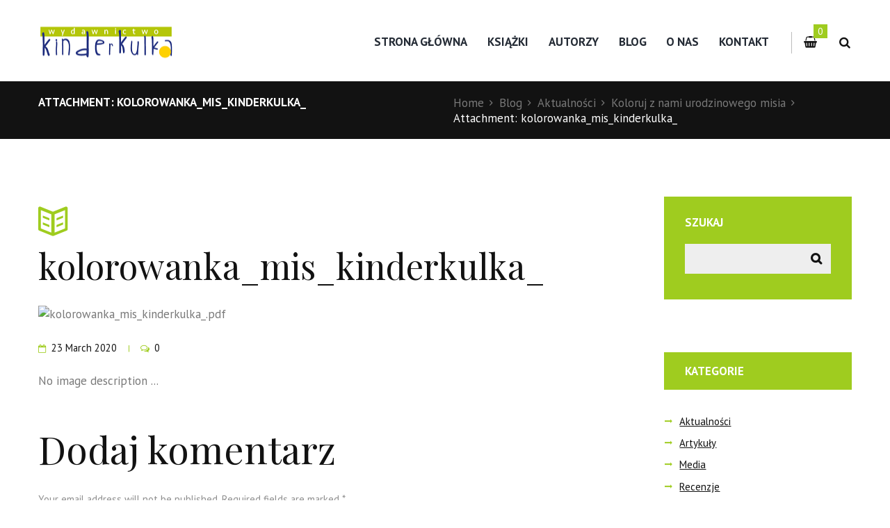

--- FILE ---
content_type: text/html; charset=UTF-8
request_url: https://kinderkulka.pl/koloruj-z-nami-urodzinowego-misia/kolorowanka_mis_kinderkulka_/
body_size: 18482
content:
<!DOCTYPE html>
<html lang="pl-PL" class="scheme_original_copy">
<head>
	<meta charset="UTF-8" />
	<meta name="viewport" content="width=device-width, initial-scale=1, maximum-scale=1">
	<meta name="format-detection" content="telephone=no">

	<link rel="profile" href="https://gmpg.org/xfn/11" />
	<link rel="pingback" href="https://kinderkulka.pl/xmlrpc.php" />

	<link rel="icon" type="image/x-icon" href="https://kinderkulka.pl/wp-content/uploads/2016/11/kinderkulka_favikona.png" /><title>kolorowanka_mis_kinderkulka_ | Wydawnictwo Kinderkulka</title>
<style type="text/css" media="screen">#ui-datepicker-div.booked_custom_date_picker table.ui-datepicker-calendar tbody td a.ui-state-active,#ui-datepicker-div.booked_custom_date_picker table.ui-datepicker-calendar tbody td a.ui-state-active:hover,body #booked-profile-page input[type=submit].button-primary:hover,body .booked-list-view button.button:hover, body .booked-list-view input[type=submit].button-primary:hover,body table.booked-calendar input[type=submit].button-primary:hover,body .booked-modal input[type=submit].button-primary:hover,body table.booked-calendar th,body table.booked-calendar thead,body table.booked-calendar thead th,body table.booked-calendar .booked-appt-list .timeslot .timeslot-people button:hover,body #booked-profile-page .booked-profile-header,body #booked-profile-page .booked-tabs li.active a,body #booked-profile-page .booked-tabs li.active a:hover,body #booked-profile-page .appt-block .google-cal-button > a:hover,#ui-datepicker-div.booked_custom_date_picker .ui-datepicker-header{ background:#c4f2d4 !important; }body #booked-profile-page input[type=submit].button-primary:hover,body table.booked-calendar input[type=submit].button-primary:hover,body .booked-list-view button.button:hover, body .booked-list-view input[type=submit].button-primary:hover,body .booked-modal input[type=submit].button-primary:hover,body table.booked-calendar th,body table.booked-calendar .booked-appt-list .timeslot .timeslot-people button:hover,body #booked-profile-page .booked-profile-header,body #booked-profile-page .appt-block .google-cal-button > a:hover{ border-color:#c4f2d4 !important; }body table.booked-calendar tr.days,body table.booked-calendar tr.days th,body .booked-calendarSwitcher.calendar,body #booked-profile-page .booked-tabs,#ui-datepicker-div.booked_custom_date_picker table.ui-datepicker-calendar thead,#ui-datepicker-div.booked_custom_date_picker table.ui-datepicker-calendar thead th{ background:#039146 !important; }body table.booked-calendar tr.days th,body #booked-profile-page .booked-tabs{ border-color:#039146 !important; }#ui-datepicker-div.booked_custom_date_picker table.ui-datepicker-calendar tbody td.ui-datepicker-today a,#ui-datepicker-div.booked_custom_date_picker table.ui-datepicker-calendar tbody td.ui-datepicker-today a:hover,body #booked-profile-page input[type=submit].button-primary,body table.booked-calendar input[type=submit].button-primary,body .booked-list-view button.button, body .booked-list-view input[type=submit].button-primary,body .booked-list-view button.button, body .booked-list-view input[type=submit].button-primary,body .booked-modal input[type=submit].button-primary,body table.booked-calendar .booked-appt-list .timeslot .timeslot-people button,body #booked-profile-page .booked-profile-appt-list .appt-block.approved .status-block,body #booked-profile-page .appt-block .google-cal-button > a,body .booked-modal p.booked-title-bar,body table.booked-calendar td:hover .date span,body .booked-list-view a.booked_list_date_picker_trigger.booked-dp-active,body .booked-list-view a.booked_list_date_picker_trigger.booked-dp-active:hover,.booked-ms-modal .booked-book-appt /* Multi-Slot Booking */{ background:#56c477; }body #booked-profile-page input[type=submit].button-primary,body table.booked-calendar input[type=submit].button-primary,body .booked-list-view button.button, body .booked-list-view input[type=submit].button-primary,body .booked-list-view button.button, body .booked-list-view input[type=submit].button-primary,body .booked-modal input[type=submit].button-primary,body #booked-profile-page .appt-block .google-cal-button > a,body table.booked-calendar .booked-appt-list .timeslot .timeslot-people button,body .booked-list-view a.booked_list_date_picker_trigger.booked-dp-active,body .booked-list-view a.booked_list_date_picker_trigger.booked-dp-active:hover{ border-color:#56c477; }body .booked-modal .bm-window p i.fa,body .booked-modal .bm-window a,body .booked-appt-list .booked-public-appointment-title,body .booked-modal .bm-window p.appointment-title,.booked-ms-modal.visible:hover .booked-book-appt{ color:#56c477; }.booked-appt-list .timeslot.has-title .booked-public-appointment-title { color:inherit; }</style>	<style>img:is([sizes="auto" i], [sizes^="auto," i]) { contain-intrinsic-size: 3000px 1500px }</style>
	
		<!-- All in One SEO 4.1.1.2 -->
		<meta name="google" content="nositelinkssearchbox" />
		<script type="application/ld+json" class="aioseo-schema">
			{"@context":"https:\/\/schema.org","@graph":[{"@type":"WebSite","@id":"https:\/\/kinderkulka.pl\/#website","url":"https:\/\/kinderkulka.pl\/","name":"Wydawnictwo Kinderkulka","publisher":{"@id":"https:\/\/kinderkulka.pl\/#organization"}},{"@type":"Organization","@id":"https:\/\/kinderkulka.pl\/#organization","name":"Wydawnictwo Kinderkulka","url":"https:\/\/kinderkulka.pl\/"},{"@type":"BreadcrumbList","@id":"https:\/\/kinderkulka.pl\/koloruj-z-nami-urodzinowego-misia\/kolorowanka_mis_kinderkulka_\/#breadcrumblist","itemListElement":[{"@type":"ListItem","@id":"https:\/\/kinderkulka.pl\/#listItem","position":"1","item":{"@id":"https:\/\/kinderkulka.pl\/#item","name":"Home","url":"https:\/\/kinderkulka.pl\/"},"nextItem":"https:\/\/kinderkulka.pl\/koloruj-z-nami-urodzinowego-misia\/kolorowanka_mis_kinderkulka_\/#listItem"},{"@type":"ListItem","@id":"https:\/\/kinderkulka.pl\/koloruj-z-nami-urodzinowego-misia\/kolorowanka_mis_kinderkulka_\/#listItem","position":"2","item":{"@id":"https:\/\/kinderkulka.pl\/koloruj-z-nami-urodzinowego-misia\/kolorowanka_mis_kinderkulka_\/#item","name":"kolorowanka_mis_kinderkulka_","url":"https:\/\/kinderkulka.pl\/koloruj-z-nami-urodzinowego-misia\/kolorowanka_mis_kinderkulka_\/"},"previousItem":"https:\/\/kinderkulka.pl\/#listItem"}]},{"@type":"Person","@id":"https:\/\/kinderkulka.pl\/author\/admin\/#author","url":"https:\/\/kinderkulka.pl\/author\/admin\/","name":"admin","image":{"@type":"ImageObject","@id":"https:\/\/kinderkulka.pl\/koloruj-z-nami-urodzinowego-misia\/kolorowanka_mis_kinderkulka_\/#authorImage","url":"https:\/\/secure.gravatar.com\/avatar\/105b18e3442405d17c0f76225ba24a4262f9b17b5617f204d6ccad4e74c3cb98?s=96&d=mm&r=g","width":"96","height":"96","caption":"admin"}},{"@type":"ItemPage","@id":"https:\/\/kinderkulka.pl\/koloruj-z-nami-urodzinowego-misia\/kolorowanka_mis_kinderkulka_\/#itempage","url":"https:\/\/kinderkulka.pl\/koloruj-z-nami-urodzinowego-misia\/kolorowanka_mis_kinderkulka_\/","name":"kolorowanka_mis_kinderkulka_ | Wydawnictwo Kinderkulka","inLanguage":"pl-PL","isPartOf":{"@id":"https:\/\/kinderkulka.pl\/#website"},"breadcrumb":{"@id":"https:\/\/kinderkulka.pl\/koloruj-z-nami-urodzinowego-misia\/kolorowanka_mis_kinderkulka_\/#breadcrumblist"},"author":"https:\/\/kinderkulka.pl\/koloruj-z-nami-urodzinowego-misia\/kolorowanka_mis_kinderkulka_\/#author","creator":"https:\/\/kinderkulka.pl\/koloruj-z-nami-urodzinowego-misia\/kolorowanka_mis_kinderkulka_\/#author","datePublished":"2020-03-23T09:02:37+01:00","dateModified":"2020-03-23T09:02:37+01:00"}]}
		</script>
		<script type="text/javascript" >
			window.ga=window.ga||function(){(ga.q=ga.q||[]).push(arguments)};ga.l=+new Date;
			ga('create', "UA-89529791-1", { 'cookieDomain': 'kinderkulka.pl' } );
			ga('send', 'pageview');
		</script>
		<script async src="https://www.google-analytics.com/analytics.js"></script>
		<!-- All in One SEO -->

<link rel='dns-prefetch' href='//fonts.googleapis.com' />
<link rel="alternate" type="application/rss+xml" title="Wydawnictwo Kinderkulka &raquo; Kanał z wpisami" href="https://kinderkulka.pl/feed/" />
<link rel="alternate" type="application/rss+xml" title="Wydawnictwo Kinderkulka &raquo; Kanał z komentarzami" href="https://kinderkulka.pl/comments/feed/" />
<link rel="alternate" type="text/calendar" title="Wydawnictwo Kinderkulka &raquo; iCal Feed" href="https://kinderkulka.pl/events/?ical=1" />
<link rel="alternate" type="application/rss+xml" title="Wydawnictwo Kinderkulka &raquo; kolorowanka_mis_kinderkulka_ Kanał z komentarzami" href="https://kinderkulka.pl/koloruj-z-nami-urodzinowego-misia/kolorowanka_mis_kinderkulka_/feed/" />
<script type="text/javascript">
/* <![CDATA[ */
window._wpemojiSettings = {"baseUrl":"https:\/\/s.w.org\/images\/core\/emoji\/16.0.1\/72x72\/","ext":".png","svgUrl":"https:\/\/s.w.org\/images\/core\/emoji\/16.0.1\/svg\/","svgExt":".svg","source":{"concatemoji":"https:\/\/kinderkulka.pl\/wp-includes\/js\/wp-emoji-release.min.js?ver=6.8.3"}};
/*! This file is auto-generated */
!function(s,n){var o,i,e;function c(e){try{var t={supportTests:e,timestamp:(new Date).valueOf()};sessionStorage.setItem(o,JSON.stringify(t))}catch(e){}}function p(e,t,n){e.clearRect(0,0,e.canvas.width,e.canvas.height),e.fillText(t,0,0);var t=new Uint32Array(e.getImageData(0,0,e.canvas.width,e.canvas.height).data),a=(e.clearRect(0,0,e.canvas.width,e.canvas.height),e.fillText(n,0,0),new Uint32Array(e.getImageData(0,0,e.canvas.width,e.canvas.height).data));return t.every(function(e,t){return e===a[t]})}function u(e,t){e.clearRect(0,0,e.canvas.width,e.canvas.height),e.fillText(t,0,0);for(var n=e.getImageData(16,16,1,1),a=0;a<n.data.length;a++)if(0!==n.data[a])return!1;return!0}function f(e,t,n,a){switch(t){case"flag":return n(e,"\ud83c\udff3\ufe0f\u200d\u26a7\ufe0f","\ud83c\udff3\ufe0f\u200b\u26a7\ufe0f")?!1:!n(e,"\ud83c\udde8\ud83c\uddf6","\ud83c\udde8\u200b\ud83c\uddf6")&&!n(e,"\ud83c\udff4\udb40\udc67\udb40\udc62\udb40\udc65\udb40\udc6e\udb40\udc67\udb40\udc7f","\ud83c\udff4\u200b\udb40\udc67\u200b\udb40\udc62\u200b\udb40\udc65\u200b\udb40\udc6e\u200b\udb40\udc67\u200b\udb40\udc7f");case"emoji":return!a(e,"\ud83e\udedf")}return!1}function g(e,t,n,a){var r="undefined"!=typeof WorkerGlobalScope&&self instanceof WorkerGlobalScope?new OffscreenCanvas(300,150):s.createElement("canvas"),o=r.getContext("2d",{willReadFrequently:!0}),i=(o.textBaseline="top",o.font="600 32px Arial",{});return e.forEach(function(e){i[e]=t(o,e,n,a)}),i}function t(e){var t=s.createElement("script");t.src=e,t.defer=!0,s.head.appendChild(t)}"undefined"!=typeof Promise&&(o="wpEmojiSettingsSupports",i=["flag","emoji"],n.supports={everything:!0,everythingExceptFlag:!0},e=new Promise(function(e){s.addEventListener("DOMContentLoaded",e,{once:!0})}),new Promise(function(t){var n=function(){try{var e=JSON.parse(sessionStorage.getItem(o));if("object"==typeof e&&"number"==typeof e.timestamp&&(new Date).valueOf()<e.timestamp+604800&&"object"==typeof e.supportTests)return e.supportTests}catch(e){}return null}();if(!n){if("undefined"!=typeof Worker&&"undefined"!=typeof OffscreenCanvas&&"undefined"!=typeof URL&&URL.createObjectURL&&"undefined"!=typeof Blob)try{var e="postMessage("+g.toString()+"("+[JSON.stringify(i),f.toString(),p.toString(),u.toString()].join(",")+"));",a=new Blob([e],{type:"text/javascript"}),r=new Worker(URL.createObjectURL(a),{name:"wpTestEmojiSupports"});return void(r.onmessage=function(e){c(n=e.data),r.terminate(),t(n)})}catch(e){}c(n=g(i,f,p,u))}t(n)}).then(function(e){for(var t in e)n.supports[t]=e[t],n.supports.everything=n.supports.everything&&n.supports[t],"flag"!==t&&(n.supports.everythingExceptFlag=n.supports.everythingExceptFlag&&n.supports[t]);n.supports.everythingExceptFlag=n.supports.everythingExceptFlag&&!n.supports.flag,n.DOMReady=!1,n.readyCallback=function(){n.DOMReady=!0}}).then(function(){return e}).then(function(){var e;n.supports.everything||(n.readyCallback(),(e=n.source||{}).concatemoji?t(e.concatemoji):e.wpemoji&&e.twemoji&&(t(e.twemoji),t(e.wpemoji)))}))}((window,document),window._wpemojiSettings);
/* ]]> */
</script>
<link rel='stylesheet' id='fmera-front-css-css' href='https://kinderkulka.pl/wp-content/plugins/fma-additional-registration-attributes/front/css/fmera_style_front.css?ver=6.8.3' type='text/css' media='all' />
<link rel='stylesheet' id='sbi_styles-css' href='https://kinderkulka.pl/wp-content/plugins/instagram-feed/css/sbi-styles.min.css?ver=6.9.0' type='text/css' media='all' />
<style id='wp-emoji-styles-inline-css' type='text/css'>

	img.wp-smiley, img.emoji {
		display: inline !important;
		border: none !important;
		box-shadow: none !important;
		height: 1em !important;
		width: 1em !important;
		margin: 0 0.07em !important;
		vertical-align: -0.1em !important;
		background: none !important;
		padding: 0 !important;
	}
</style>
<link rel='stylesheet' id='wp-block-library-css' href='https://kinderkulka.pl/wp-includes/css/dist/block-library/style.min.css?ver=6.8.3' type='text/css' media='all' />
<style id='classic-theme-styles-inline-css' type='text/css'>
/*! This file is auto-generated */
.wp-block-button__link{color:#fff;background-color:#32373c;border-radius:9999px;box-shadow:none;text-decoration:none;padding:calc(.667em + 2px) calc(1.333em + 2px);font-size:1.125em}.wp-block-file__button{background:#32373c;color:#fff;text-decoration:none}
</style>
<link rel='stylesheet' id='wc-block-vendors-style-css' href='https://kinderkulka.pl/wp-content/plugins/woocommerce/packages/woocommerce-blocks/build/vendors-style.css?ver=4.9.1' type='text/css' media='all' />
<link rel='stylesheet' id='wc-block-style-css' href='https://kinderkulka.pl/wp-content/plugins/woocommerce/packages/woocommerce-blocks/build/style.css?ver=4.9.1' type='text/css' media='all' />
<style id='global-styles-inline-css' type='text/css'>
:root{--wp--preset--aspect-ratio--square: 1;--wp--preset--aspect-ratio--4-3: 4/3;--wp--preset--aspect-ratio--3-4: 3/4;--wp--preset--aspect-ratio--3-2: 3/2;--wp--preset--aspect-ratio--2-3: 2/3;--wp--preset--aspect-ratio--16-9: 16/9;--wp--preset--aspect-ratio--9-16: 9/16;--wp--preset--color--black: #000000;--wp--preset--color--cyan-bluish-gray: #abb8c3;--wp--preset--color--white: #ffffff;--wp--preset--color--pale-pink: #f78da7;--wp--preset--color--vivid-red: #cf2e2e;--wp--preset--color--luminous-vivid-orange: #ff6900;--wp--preset--color--luminous-vivid-amber: #fcb900;--wp--preset--color--light-green-cyan: #7bdcb5;--wp--preset--color--vivid-green-cyan: #00d084;--wp--preset--color--pale-cyan-blue: #8ed1fc;--wp--preset--color--vivid-cyan-blue: #0693e3;--wp--preset--color--vivid-purple: #9b51e0;--wp--preset--gradient--vivid-cyan-blue-to-vivid-purple: linear-gradient(135deg,rgba(6,147,227,1) 0%,rgb(155,81,224) 100%);--wp--preset--gradient--light-green-cyan-to-vivid-green-cyan: linear-gradient(135deg,rgb(122,220,180) 0%,rgb(0,208,130) 100%);--wp--preset--gradient--luminous-vivid-amber-to-luminous-vivid-orange: linear-gradient(135deg,rgba(252,185,0,1) 0%,rgba(255,105,0,1) 100%);--wp--preset--gradient--luminous-vivid-orange-to-vivid-red: linear-gradient(135deg,rgba(255,105,0,1) 0%,rgb(207,46,46) 100%);--wp--preset--gradient--very-light-gray-to-cyan-bluish-gray: linear-gradient(135deg,rgb(238,238,238) 0%,rgb(169,184,195) 100%);--wp--preset--gradient--cool-to-warm-spectrum: linear-gradient(135deg,rgb(74,234,220) 0%,rgb(151,120,209) 20%,rgb(207,42,186) 40%,rgb(238,44,130) 60%,rgb(251,105,98) 80%,rgb(254,248,76) 100%);--wp--preset--gradient--blush-light-purple: linear-gradient(135deg,rgb(255,206,236) 0%,rgb(152,150,240) 100%);--wp--preset--gradient--blush-bordeaux: linear-gradient(135deg,rgb(254,205,165) 0%,rgb(254,45,45) 50%,rgb(107,0,62) 100%);--wp--preset--gradient--luminous-dusk: linear-gradient(135deg,rgb(255,203,112) 0%,rgb(199,81,192) 50%,rgb(65,88,208) 100%);--wp--preset--gradient--pale-ocean: linear-gradient(135deg,rgb(255,245,203) 0%,rgb(182,227,212) 50%,rgb(51,167,181) 100%);--wp--preset--gradient--electric-grass: linear-gradient(135deg,rgb(202,248,128) 0%,rgb(113,206,126) 100%);--wp--preset--gradient--midnight: linear-gradient(135deg,rgb(2,3,129) 0%,rgb(40,116,252) 100%);--wp--preset--font-size--small: 13px;--wp--preset--font-size--medium: 20px;--wp--preset--font-size--large: 36px;--wp--preset--font-size--x-large: 42px;--wp--preset--spacing--20: 0.44rem;--wp--preset--spacing--30: 0.67rem;--wp--preset--spacing--40: 1rem;--wp--preset--spacing--50: 1.5rem;--wp--preset--spacing--60: 2.25rem;--wp--preset--spacing--70: 3.38rem;--wp--preset--spacing--80: 5.06rem;--wp--preset--shadow--natural: 6px 6px 9px rgba(0, 0, 0, 0.2);--wp--preset--shadow--deep: 12px 12px 50px rgba(0, 0, 0, 0.4);--wp--preset--shadow--sharp: 6px 6px 0px rgba(0, 0, 0, 0.2);--wp--preset--shadow--outlined: 6px 6px 0px -3px rgba(255, 255, 255, 1), 6px 6px rgba(0, 0, 0, 1);--wp--preset--shadow--crisp: 6px 6px 0px rgba(0, 0, 0, 1);}:where(.is-layout-flex){gap: 0.5em;}:where(.is-layout-grid){gap: 0.5em;}body .is-layout-flex{display: flex;}.is-layout-flex{flex-wrap: wrap;align-items: center;}.is-layout-flex > :is(*, div){margin: 0;}body .is-layout-grid{display: grid;}.is-layout-grid > :is(*, div){margin: 0;}:where(.wp-block-columns.is-layout-flex){gap: 2em;}:where(.wp-block-columns.is-layout-grid){gap: 2em;}:where(.wp-block-post-template.is-layout-flex){gap: 1.25em;}:where(.wp-block-post-template.is-layout-grid){gap: 1.25em;}.has-black-color{color: var(--wp--preset--color--black) !important;}.has-cyan-bluish-gray-color{color: var(--wp--preset--color--cyan-bluish-gray) !important;}.has-white-color{color: var(--wp--preset--color--white) !important;}.has-pale-pink-color{color: var(--wp--preset--color--pale-pink) !important;}.has-vivid-red-color{color: var(--wp--preset--color--vivid-red) !important;}.has-luminous-vivid-orange-color{color: var(--wp--preset--color--luminous-vivid-orange) !important;}.has-luminous-vivid-amber-color{color: var(--wp--preset--color--luminous-vivid-amber) !important;}.has-light-green-cyan-color{color: var(--wp--preset--color--light-green-cyan) !important;}.has-vivid-green-cyan-color{color: var(--wp--preset--color--vivid-green-cyan) !important;}.has-pale-cyan-blue-color{color: var(--wp--preset--color--pale-cyan-blue) !important;}.has-vivid-cyan-blue-color{color: var(--wp--preset--color--vivid-cyan-blue) !important;}.has-vivid-purple-color{color: var(--wp--preset--color--vivid-purple) !important;}.has-black-background-color{background-color: var(--wp--preset--color--black) !important;}.has-cyan-bluish-gray-background-color{background-color: var(--wp--preset--color--cyan-bluish-gray) !important;}.has-white-background-color{background-color: var(--wp--preset--color--white) !important;}.has-pale-pink-background-color{background-color: var(--wp--preset--color--pale-pink) !important;}.has-vivid-red-background-color{background-color: var(--wp--preset--color--vivid-red) !important;}.has-luminous-vivid-orange-background-color{background-color: var(--wp--preset--color--luminous-vivid-orange) !important;}.has-luminous-vivid-amber-background-color{background-color: var(--wp--preset--color--luminous-vivid-amber) !important;}.has-light-green-cyan-background-color{background-color: var(--wp--preset--color--light-green-cyan) !important;}.has-vivid-green-cyan-background-color{background-color: var(--wp--preset--color--vivid-green-cyan) !important;}.has-pale-cyan-blue-background-color{background-color: var(--wp--preset--color--pale-cyan-blue) !important;}.has-vivid-cyan-blue-background-color{background-color: var(--wp--preset--color--vivid-cyan-blue) !important;}.has-vivid-purple-background-color{background-color: var(--wp--preset--color--vivid-purple) !important;}.has-black-border-color{border-color: var(--wp--preset--color--black) !important;}.has-cyan-bluish-gray-border-color{border-color: var(--wp--preset--color--cyan-bluish-gray) !important;}.has-white-border-color{border-color: var(--wp--preset--color--white) !important;}.has-pale-pink-border-color{border-color: var(--wp--preset--color--pale-pink) !important;}.has-vivid-red-border-color{border-color: var(--wp--preset--color--vivid-red) !important;}.has-luminous-vivid-orange-border-color{border-color: var(--wp--preset--color--luminous-vivid-orange) !important;}.has-luminous-vivid-amber-border-color{border-color: var(--wp--preset--color--luminous-vivid-amber) !important;}.has-light-green-cyan-border-color{border-color: var(--wp--preset--color--light-green-cyan) !important;}.has-vivid-green-cyan-border-color{border-color: var(--wp--preset--color--vivid-green-cyan) !important;}.has-pale-cyan-blue-border-color{border-color: var(--wp--preset--color--pale-cyan-blue) !important;}.has-vivid-cyan-blue-border-color{border-color: var(--wp--preset--color--vivid-cyan-blue) !important;}.has-vivid-purple-border-color{border-color: var(--wp--preset--color--vivid-purple) !important;}.has-vivid-cyan-blue-to-vivid-purple-gradient-background{background: var(--wp--preset--gradient--vivid-cyan-blue-to-vivid-purple) !important;}.has-light-green-cyan-to-vivid-green-cyan-gradient-background{background: var(--wp--preset--gradient--light-green-cyan-to-vivid-green-cyan) !important;}.has-luminous-vivid-amber-to-luminous-vivid-orange-gradient-background{background: var(--wp--preset--gradient--luminous-vivid-amber-to-luminous-vivid-orange) !important;}.has-luminous-vivid-orange-to-vivid-red-gradient-background{background: var(--wp--preset--gradient--luminous-vivid-orange-to-vivid-red) !important;}.has-very-light-gray-to-cyan-bluish-gray-gradient-background{background: var(--wp--preset--gradient--very-light-gray-to-cyan-bluish-gray) !important;}.has-cool-to-warm-spectrum-gradient-background{background: var(--wp--preset--gradient--cool-to-warm-spectrum) !important;}.has-blush-light-purple-gradient-background{background: var(--wp--preset--gradient--blush-light-purple) !important;}.has-blush-bordeaux-gradient-background{background: var(--wp--preset--gradient--blush-bordeaux) !important;}.has-luminous-dusk-gradient-background{background: var(--wp--preset--gradient--luminous-dusk) !important;}.has-pale-ocean-gradient-background{background: var(--wp--preset--gradient--pale-ocean) !important;}.has-electric-grass-gradient-background{background: var(--wp--preset--gradient--electric-grass) !important;}.has-midnight-gradient-background{background: var(--wp--preset--gradient--midnight) !important;}.has-small-font-size{font-size: var(--wp--preset--font-size--small) !important;}.has-medium-font-size{font-size: var(--wp--preset--font-size--medium) !important;}.has-large-font-size{font-size: var(--wp--preset--font-size--large) !important;}.has-x-large-font-size{font-size: var(--wp--preset--font-size--x-large) !important;}
:where(.wp-block-post-template.is-layout-flex){gap: 1.25em;}:where(.wp-block-post-template.is-layout-grid){gap: 1.25em;}
:where(.wp-block-columns.is-layout-flex){gap: 2em;}:where(.wp-block-columns.is-layout-grid){gap: 2em;}
:root :where(.wp-block-pullquote){font-size: 1.5em;line-height: 1.6;}
</style>
<link rel='stylesheet' id='booked-icons-css' href='https://kinderkulka.pl/wp-content/plugins/booked/assets/css/icons.css?ver=2.3.5' type='text/css' media='all' />
<link rel='stylesheet' id='booked-tooltipster-css' href='https://kinderkulka.pl/wp-content/plugins/booked/assets/js/tooltipster/css/tooltipster.css?ver=3.3.0' type='text/css' media='all' />
<link rel='stylesheet' id='booked-tooltipster-theme-css' href='https://kinderkulka.pl/wp-content/plugins/booked/assets/js/tooltipster/css/themes/tooltipster-light.css?ver=3.3.0' type='text/css' media='all' />
<link rel='stylesheet' id='booked-animations-css' href='https://kinderkulka.pl/wp-content/plugins/booked/assets/css/animations.css?ver=2.3.5' type='text/css' media='all' />
<link rel='stylesheet' id='booked-css-css' href='https://kinderkulka.pl/wp-content/plugins/booked/dist/booked.css?ver=2.3.5' type='text/css' media='all' />
<link rel='stylesheet' id='fbshare-stylesheet-css' href='https://kinderkulka.pl/wp-content/plugins/woocommerce-facebook-share-like-button/css/fbshare.css?ver=6.8.3' type='text/css' media='all' />
<link rel='stylesheet' id='woocommerce-layout-css' href='https://kinderkulka.pl/wp-content/plugins/woocommerce/assets/css/woocommerce-layout.css?ver=5.3.3' type='text/css' media='all' />
<link rel='stylesheet' id='woocommerce-smallscreen-css' href='https://kinderkulka.pl/wp-content/plugins/woocommerce/assets/css/woocommerce-smallscreen.css?ver=5.3.3' type='text/css' media='only screen and (max-width: 768px)' />
<link rel='stylesheet' id='woocommerce-general-css' href='https://kinderkulka.pl/wp-content/plugins/woocommerce/assets/css/woocommerce.css?ver=5.3.3' type='text/css' media='all' />
<style id='woocommerce-inline-inline-css' type='text/css'>
.woocommerce form .form-row .required { visibility: visible; }
</style>
<link rel='stylesheet' id='booklovers-font-google_fonts-style-css' href='https://fonts.googleapis.com/css?family=Playfair+Display:400,400italic,700,700italic|PT+Sans:700,400|Lato:300,300italic,400,400italic,700,700italic&#038;subset=latin,latin-ext' type='text/css' media='all' />
<link rel='stylesheet' id='booklovers-fontello-style-css' href='https://kinderkulka.pl/wp-content/themes/booklovers/css/fontello/css/fontello.css' type='text/css' media='all' />
<link rel='stylesheet' id='booklovers-main-style-css' href='https://kinderkulka.pl/wp-content/themes/booklovers/style.css' type='text/css' media='all' />
<link rel='stylesheet' id='booklovers-animation-style-css' href='https://kinderkulka.pl/wp-content/themes/booklovers/fw/css/core.animation.css' type='text/css' media='all' />
<link rel='stylesheet' id='booklovers-shortcodes-style-css' href='https://kinderkulka.pl/wp-content/themes/booklovers/shortcodes/theme.shortcodes.css' type='text/css' media='all' />
<link rel='stylesheet' id='booklovers-plugin.booked-style-css' href='https://kinderkulka.pl/wp-content/themes/booklovers/css/plugin.booked.css' type='text/css' media='all' />
<link rel='stylesheet' id='booklovers-plugin.instagram-widget-style-css' href='https://kinderkulka.pl/wp-content/themes/booklovers/css/plugin.instagram-widget.css' type='text/css' media='all' />
<link rel='stylesheet' id='booklovers-plugin.tribe-events-style-css' href='https://kinderkulka.pl/wp-content/themes/booklovers/css/plugin.tribe-events.css' type='text/css' media='all' />
<link rel='stylesheet' id='booklovers-plugin.woocommerce-style-css' href='https://kinderkulka.pl/wp-content/themes/booklovers/css/plugin.woocommerce.css' type='text/css' media='all' />
<link rel='stylesheet' id='booklovers-skin-style-css' href='https://kinderkulka.pl/wp-content/themes/booklovers/skins/less/skin.css' type='text/css' media='all' />
<link rel='stylesheet' id='booklovers-custom-style-css' href='https://kinderkulka.pl/wp-content/themes/booklovers/fw/css/custom-style.css' type='text/css' media='all' />
<style id='booklovers-custom-style-inline-css' type='text/css'>
  .sidebar_outer_logo .logo_main,.top_panel_wrap .logo_main,.top_panel_wrap .logo_fixed{height:53px} .contacts_wrap .logo img{height:28px}
</style>
<link rel='stylesheet' id='booklovers-responsive-style-css' href='https://kinderkulka.pl/wp-content/themes/booklovers/css/responsive.css' type='text/css' media='all' />
<link rel='stylesheet' id='theme-skin-responsive-style-css' href='https://kinderkulka.pl/wp-content/themes/booklovers/skins/less/skin.responsive.css' type='text/css' media='all' />
<link rel='stylesheet' id='mediaelement-css' href='https://kinderkulka.pl/wp-includes/js/mediaelement/mediaelementplayer-legacy.min.css?ver=4.2.17' type='text/css' media='all' />
<link rel='stylesheet' id='wp-mediaelement-css' href='https://kinderkulka.pl/wp-includes/js/mediaelement/wp-mediaelement.min.css?ver=6.8.3' type='text/css' media='all' />
<link rel='stylesheet' id='booked-wc-fe-styles-css' href='https://kinderkulka.pl/wp-content/plugins/booked/includes/add-ons/woocommerce-payments//css/frontend-style.css?ver=6.8.3' type='text/css' media='all' />
<!--n2css--><script type="text/javascript" src="https://kinderkulka.pl/wp-includes/js/jquery/jquery.min.js?ver=3.7.1" id="jquery-core-js"></script>
<script type="text/javascript" src="https://kinderkulka.pl/wp-includes/js/jquery/jquery-migrate.min.js?ver=3.4.1" id="jquery-migrate-js"></script>
<script type="text/javascript" src="https://kinderkulka.pl/wp-content/plugins/fma-additional-registration-attributes/front/js/script.js?ver=6.8.3" id="fmera-front-jsssssss-js"></script>
<script type="text/javascript" src="https://kinderkulka.pl/wp-content/plugins/woocommerce/assets/js/jquery-blockui/jquery.blockUI.min.js?ver=2.70" id="jquery-blockui-js"></script>
<script type="text/javascript" id="wc-add-to-cart-js-extra">
/* <![CDATA[ */
var wc_add_to_cart_params = {"ajax_url":"\/wp-admin\/admin-ajax.php","wc_ajax_url":"\/?wc-ajax=%%endpoint%%","i18n_view_cart":"View cart","cart_url":"https:\/\/kinderkulka.pl\/koszyk\/","is_cart":"","cart_redirect_after_add":"no"};
/* ]]> */
</script>
<script type="text/javascript" src="https://kinderkulka.pl/wp-content/plugins/woocommerce/assets/js/frontend/add-to-cart.min.js?ver=5.3.3" id="wc-add-to-cart-js"></script>
<script type="text/javascript" src="https://kinderkulka.pl/wp-content/plugins/js_composer/assets/js/vendors/woocommerce-add-to-cart.js?ver=4.12" id="vc_woocommerce-add-to-cart-js-js"></script>
<script type="text/javascript" src="https://kinderkulka.pl/wp-content/themes/booklovers/fw/js/photostack/modernizr.min.js" id="booklovers-core-modernizr-script-js"></script>
<script type="text/javascript" id="booked-wc-fe-functions-js-extra">
/* <![CDATA[ */
var booked_wc_variables = {"prefix":"booked_wc_","ajaxurl":"https:\/\/kinderkulka.pl\/wp-admin\/admin-ajax.php","i18n_confirm_appt_edit":"Are you sure you want to change the appointment date? By doing so, the appointment date will need to be approved again.","i18n_pay":"Are you sure you want to add the appointment to cart and go to checkout?","i18n_mark_paid":"Are you sure you want to mark this appointment as \"Paid\"?","i18n_paid":"Paid","i18n_awaiting_payment":"Awaiting Payment","checkout_page":"https:\/\/kinderkulka.pl\/podsumowanie-zamowienia\/"};
/* ]]> */
</script>
<script type="text/javascript" src="https://kinderkulka.pl/wp-content/plugins/booked/includes/add-ons/woocommerce-payments//js/frontend-functions.js?ver=6.8.3" id="booked-wc-fe-functions-js"></script>
<link rel="https://api.w.org/" href="https://kinderkulka.pl/wp-json/" /><link rel="alternate" title="JSON" type="application/json" href="https://kinderkulka.pl/wp-json/wp/v2/media/3288" /><link rel="EditURI" type="application/rsd+xml" title="RSD" href="https://kinderkulka.pl/xmlrpc.php?rsd" />
<meta name="generator" content="WordPress 6.8.3" />
<meta name="generator" content="WooCommerce 5.3.3" />
<link rel='shortlink' href='https://kinderkulka.pl/?p=3288' />
<link rel="alternate" title="oEmbed (JSON)" type="application/json+oembed" href="https://kinderkulka.pl/wp-json/oembed/1.0/embed?url=https%3A%2F%2Fkinderkulka.pl%2Fkoloruj-z-nami-urodzinowego-misia%2Fkolorowanka_mis_kinderkulka_%2F" />
<link rel="alternate" title="oEmbed (XML)" type="text/xml+oembed" href="https://kinderkulka.pl/wp-json/oembed/1.0/embed?url=https%3A%2F%2Fkinderkulka.pl%2Fkoloruj-z-nami-urodzinowego-misia%2Fkolorowanka_mis_kinderkulka_%2F&#038;format=xml" />
<meta name="tec-api-version" content="v1"><meta name="tec-api-origin" content="https://kinderkulka.pl"><link rel="https://theeventscalendar.com/" href="https://kinderkulka.pl/wp-json/tribe/events/v1/" />
        <script type="text/javascript">
            var jQueryMigrateHelperHasSentDowngrade = false;

			window.onerror = function( msg, url, line, col, error ) {
				// Break out early, do not processing if a downgrade reqeust was already sent.
				if ( jQueryMigrateHelperHasSentDowngrade ) {
					return true;
                }

				var xhr = new XMLHttpRequest();
				var nonce = '6dedb871ca';
				var jQueryFunctions = [
					'andSelf',
					'browser',
					'live',
					'boxModel',
					'support.boxModel',
					'size',
					'swap',
					'clean',
					'sub',
                ];
				var match_pattern = /\)\.(.+?) is not a function/;
                var erroredFunction = msg.match( match_pattern );

                // If there was no matching functions, do not try to downgrade.
                if ( typeof erroredFunction !== 'object' || typeof erroredFunction[1] === "undefined" || -1 === jQueryFunctions.indexOf( erroredFunction[1] ) ) {
                    return true;
                }

                // Set that we've now attempted a downgrade request.
                jQueryMigrateHelperHasSentDowngrade = true;

				xhr.open( 'POST', 'https://kinderkulka.pl/wp-admin/admin-ajax.php' );
				xhr.setRequestHeader( 'Content-Type', 'application/x-www-form-urlencoded' );
				xhr.onload = function () {
					var response,
                        reload = false;

					if ( 200 === xhr.status ) {
                        try {
                        	response = JSON.parse( xhr.response );

                        	reload = response.data.reload;
                        } catch ( e ) {
                        	reload = false;
                        }
                    }

					// Automatically reload the page if a deprecation caused an automatic downgrade, ensure visitors get the best possible experience.
					if ( reload ) {
						location.reload();
                    }
				};

				xhr.send( encodeURI( 'action=jquery-migrate-downgrade-version&_wpnonce=' + nonce ) );

				// Suppress error alerts in older browsers
				return true;
			}
        </script>

			<noscript><style>.woocommerce-product-gallery{ opacity: 1 !important; }</style></noscript>
	<meta name="generator" content="Powered by Visual Composer - drag and drop page builder for WordPress."/>
<!--[if lte IE 9]><link rel="stylesheet" type="text/css" href="https://kinderkulka.pl/wp-content/plugins/js_composer/assets/css/vc_lte_ie9.min.css" media="screen"><![endif]--><!--[if IE  8]><link rel="stylesheet" type="text/css" href="https://kinderkulka.pl/wp-content/plugins/js_composer/assets/css/vc-ie8.min.css" media="screen"><![endif]--><noscript><style type="text/css"> .wpb_animate_when_almost_visible { opacity: 1; }</style></noscript></head>

<body data-rsssl=1 class="attachment wp-singular attachment-template-default single single-attachment postid-3288 attachmentid-3288 attachment-pdf wp-theme-booklovers theme-booklovers woocommerce-no-js tribe-no-js dpt booklovers_body body_style_wide body_filled theme_skin_less article_style_stretch layout_single-standard template_single-standard scheme_original_copy top_panel_show top_panel_above sidebar_show sidebar_right sidebar_outer_hide wpb-js-composer js-comp-ver-4.12 vc_responsive">
	<a id="toc_home" class="sc_anchor" title="Home" data-description="&lt;i&gt;Return to Home&lt;/i&gt; - &lt;br&gt;navigate to home page of the site" data-icon="icon-home" data-url="https://kinderkulka.pl/" data-separator="yes"></a><a id="toc_top" class="sc_anchor" title="To Top" data-description="&lt;i&gt;Back to top&lt;/i&gt; - &lt;br&gt;scroll to top of the page" data-icon="icon-double-up" data-url="" data-separator="yes"></a>
	
		
		
		<div class="body_wrap">

			
			<div class="page_wrap">

						

		<div class="top_panel_fixed_wrap"></div>

		<header class="top_panel_wrap top_panel_style_4 scheme_original_copy">
			<div class="top_panel_wrap_inner top_panel_inner_style_4 top_panel_position_above">

				
				<div class="top_panel_middle" >
					<div class="content_wrap">
						<div class="contact_logo">
									<div class="logo">
			<a href="https://kinderkulka.pl/"><img src="https://kinderkulka.pl/wp-content/uploads/2016/11/wydawnictwo_kinderkulka_logotyp.png" class="logo_main" alt="" width="195" height="53"><img src="https://kinderkulka.pl/wp-content/uploads/2016/11/wydawnictwo_kinderkulka_logotyp.png" class="logo_fixed" alt="" width="195" height="53"></a>
		</div>
								</div>
						<div class="menu_main_wrap">
							<nav class="menu_main_nav_area">
								<ul id="menu_main" class="menu_main_nav"><li id="menu-item-1197" class="menu-item menu-item-type-custom menu-item-object-custom menu-item-home menu-item-1197"><a href="https://kinderkulka.pl">Strona główna</a></li>
<li id="menu-item-1199" class="menu-item menu-item-type-post_type menu-item-object-page menu-item-1199"><a href="https://kinderkulka.pl/ksiazki/">Książki</a></li>
<li id="menu-item-1194" class="menu-item menu-item-type-post_type menu-item-object-page menu-item-1194"><a href="https://kinderkulka.pl/autorzy/">Autorzy</a></li>
<li id="menu-item-4360" class="menu-item menu-item-type-post_type menu-item-object-page menu-item-4360"><a href="https://kinderkulka.pl/blog/">Blog</a></li>
<li id="menu-item-1195" class="menu-item menu-item-type-post_type menu-item-object-page menu-item-has-children menu-item-1195"><a href="https://kinderkulka.pl/o-nas/">O nas</a>
<ul class="sub-menu">
	<li id="menu-item-1905" class="menu-item menu-item-type-post_type menu-item-object-page menu-item-1905"><a href="https://kinderkulka.pl/o-nas/">Co robimy?</a></li>
	<li id="menu-item-1907" class="menu-item menu-item-type-post_type menu-item-object-page menu-item-1907"><a href="https://kinderkulka.pl/media-o-nas/">Media o nas</a></li>
</ul>
</li>
<li id="menu-item-1196" class="menu-item menu-item-type-post_type menu-item-object-page menu-item-1196"><a href="https://kinderkulka.pl/kontakt/">Kontakt</a></li>
</ul>							</nav>
														<div class="menu_user_cart">
								<a href="#" class="top_panel_cart_button" data-items="0" data-summa="0,00&nbsp;&#122;&#322;">
	<span class="contact_icon icon-cart"></span>
	<span class="contact_cart_totals">
		<span class="cart_items">0</span></span></a>
<ul class="widget_area sidebar_cart sidebar"><li>
	<div class="widget woocommerce widget_shopping_cart"><div class="hide_cart_widget_if_empty"><div class="widget_shopping_cart_content"></div></div></div></li></ul>




							</div>
							<div class="search_wrap search_style_regular search_state_closed search_ajax top_panel_icon ">
						<div class="search_form_wrap">
							<form role="search" method="get" class="search_form" action="https://kinderkulka.pl/">
								<button type="submit" class="search_submit icon-search" data-content="search" title="Open search"></button>
								<input type="text" class="search_field" placeholder="Search" value="" name="s" />
							</form>
						</div>
						<div class="search_results widget_area scheme_original"><a class="search_results_close icon-cancel"></a><div class="search_results_content"></div></div>
				</div>						</div>
					</div>
				</div>

			</div>
		</header>

			<div class="header_mobile">
		<div class="content_wrap">
			<div class="menu_button icon-menu"></div>
					<div class="logo">
			<a href="https://kinderkulka.pl/"><img src="https://kinderkulka.pl/wp-content/uploads/2016/11/wydawnictwo_kinderkulka_logotyp.png" class="logo_main" alt="" width="195" height="53"></a>
		</div>
							<div class="menu_main_cart top_panel_icon">
						<a href="#" class="top_panel_cart_button" data-items="0" data-summa="0,00&nbsp;&#122;&#322;">
	<span class="contact_icon icon-cart"></span>
	<span class="contact_cart_totals">
		<span class="cart_items">0</span></span></a>
<ul class="widget_area sidebar_cart sidebar"><li>
	<div class="widget woocommerce widget_shopping_cart"><div class="hide_cart_widget_if_empty"><div class="widget_shopping_cart_content"></div></div></div></li></ul>




					</div>
							</div>
		<div class="side_wrap">
			<div class="close">Close</div>
			<div class="panel_top">
				<nav class="menu_main_nav_area">
					<ul id="menu_main" class="menu_main_nav"><li class="menu-item menu-item-type-custom menu-item-object-custom menu-item-home menu-item-1197"><a href="https://kinderkulka.pl">Strona główna</a></li>
<li class="menu-item menu-item-type-post_type menu-item-object-page menu-item-1199"><a href="https://kinderkulka.pl/ksiazki/">Książki</a></li>
<li class="menu-item menu-item-type-post_type menu-item-object-page menu-item-1194"><a href="https://kinderkulka.pl/autorzy/">Autorzy</a></li>
<li class="menu-item menu-item-type-post_type menu-item-object-page menu-item-4360"><a href="https://kinderkulka.pl/blog/">Blog</a></li>
<li class="menu-item menu-item-type-post_type menu-item-object-page menu-item-has-children menu-item-1195"><a href="https://kinderkulka.pl/o-nas/">O nas</a>
<ul class="sub-menu">
	<li class="menu-item menu-item-type-post_type menu-item-object-page menu-item-1905"><a href="https://kinderkulka.pl/o-nas/">Co robimy?</a></li>
	<li class="menu-item menu-item-type-post_type menu-item-object-page menu-item-1907"><a href="https://kinderkulka.pl/media-o-nas/">Media o nas</a></li>
</ul>
</li>
<li class="menu-item menu-item-type-post_type menu-item-object-page menu-item-1196"><a href="https://kinderkulka.pl/kontakt/">Kontakt</a></li>
</ul>				</nav>
				<div class="search_wrap search_style_regular search_state_fixed search_ajax">
						<div class="search_form_wrap">
							<form role="search" method="get" class="search_form" action="https://kinderkulka.pl/">
								<button type="submit" class="search_submit icon-search" data-content="search" title="Start search"></button>
								<input type="text" class="search_field" placeholder="Search" value="" name="s" />
							</form>
						</div>
						<div class="search_results widget_area scheme_original"><a class="search_results_close icon-cancel"></a><div class="search_results_content"></div></div>
				</div>						<div class="login"><a href="#popup_login" class="popup_link popup_login_link ">Login</a>						</div>
									</div>
			
			
			<div class="panel_bottom">
							</div>
		</div>
		<div class="mask"></div>
	</div>

					<div class="top_panel_title top_panel_style_4  title_present breadcrumbs_present scheme_original_copy">
						<div class="top_panel_title_inner top_panel_inner_style_4  title_present_inner breadcrumbs_present_inner">
							<div class="content_wrap">
								<h1 class="page_title">Attachment: kolorowanka_mis_kinderkulka_</h1><div class="breadcrumbs"><a class="breadcrumbs_item home" href="https://kinderkulka.pl/">Home</a><span class="breadcrumbs_delimiter"></span><a class="breadcrumbs_item all" href="https://kinderkulka.pl/blog-all/">Blog</a><span class="breadcrumbs_delimiter"></span><a class="breadcrumbs_item cat_post" href="https://kinderkulka.pl/category/aktualnosci/">Aktualności</a><span class="breadcrumbs_delimiter"></span><a class="breadcrumbs_item cat_post" href="https://kinderkulka.pl/koloruj-z-nami-urodzinowego-misia/">Koloruj z nami urodzinowego misia</a><span class="breadcrumbs_delimiter"></span><span class="breadcrumbs_item current">Attachment: kolorowanka_mis_kinderkulka_</span></div>							</div>
						</div>
					</div>
					
				<div class="page_content_wrap page_paddings_yes">

					<div class="content_wrap"><div class="content">		<article class="post_item post_item_attachment template_attachment post-3288 attachment type-attachment status-inherit hentry">
		
			<h3 class="post_title"><span class="post_icon icon-book-open"></span>kolorowanka_mis_kinderkulka_</h3>

			<div class="post_featured">
				<div class="post_thumb post_nav" data-image="https://kinderkulka.pl/wp-content/uploads/2020/03/kolorowanka_mis_kinderkulka_.pdf" data-title="kolorowanka_mis_kinderkulka_">
					<img class="wp-post-image" width="1170" alt="kolorowanka_mis_kinderkulka_.pdf" src="https://kinderkulka.pl/wp-content/uploads/2020/03/kolorowanka_mis_kinderkulka_.pdf" itemprop="image">				</div>
			</div>
		
			<div class="post_info">
			<span class="post_info_item post_info_posted"><span class="post_info_counters icon-calendar-empty"></span> <a href="https://kinderkulka.pl/koloruj-z-nami-urodzinowego-misia/kolorowanka_mis_kinderkulka_/" class="post_info_date">23 March 2020</a></span>
				<span class="post_info_item post_info_counters">	<a class="post_counters_item post_counters_comments icon-chat-empty" title="Comments - 0" href="https://kinderkulka.pl/koloruj-z-nami-urodzinowego-misia/kolorowanka_mis_kinderkulka_/#respond"><span class="post_counters_number">0</span></a>
	</span>
		</div>

		
			<div class="post_content">
				No image description ...			
			</div>	<!-- /.post_content -->
		
		</article>

		<section class="related_wrap related_wrap_empty"></section>

			<section class="comments_wrap">
			<div class="comments_form_wrap">
			<h2 class="section_title comments_form_title">Dodaj komentarz</h2>
			<div class="comments_form">
					<div id="respond" class="comment-respond">
		<h3 id="reply-title" class="comment-reply-title"> <small><a rel="nofollow" id="cancel-comment-reply-link" href="/koloruj-z-nami-urodzinowego-misia/kolorowanka_mis_kinderkulka_/#respond" style="display:none;">Anuluj pisanie odpowiedzi</a></small></h3><form action="https://kinderkulka.pl/wp-comments-post.php" method="post" id="commentform" class="comment-form"><p class="comments_notes">Your email address will not be published. Required fields are marked *</p><div class="comments_field comments_message"><label for="comment" class="required">Your Message</label><textarea id="comment" name="comment" placeholder="Wpisz treść komentarza" aria-required="true"></textarea></div><div class="comments_field comments_author"><label for="author" class="required">Name</label><input id="author" name="author" type="text" placeholder="Name *" value="" size="30" aria-required="true" /></div>
<div class="comments_field comments_email"><label for="email" class="required">Email</label><input id="email" name="email" type="text" placeholder="Email *" value="" size="30" aria-required="true" /></div>
<div class="comments_field comments_site"><label for="url" class="optional">Website</label><input id="url" name="url" type="text" placeholder="Website" value="" size="30" aria-required="true" /></div>
<p class="comment-form-cookies-consent"><input id="wp-comment-cookies-consent" name="wp-comment-cookies-consent" type="checkbox" value="yes" /> <label for="wp-comment-cookies-consent">Zapamiętaj moje dane w tej przeglądarce podczas pisania kolejnych komentarzy.</label></p>
<p class="form-submit"><input name="submit" type="submit" id="send_comment" class="submit" value="Wyślij" /> <input type='hidden' name='comment_post_ID' value='3288' id='comment_post_ID' />
<input type='hidden' name='comment_parent' id='comment_parent' value='0' />
</p></form>	</div><!-- #respond -->
				</div>
		</div><!-- /.comments_form_wrap -->
		</section><!-- /.comments_wrap -->
</div> <!-- </div> class="content"> -->	<div class="sidebar widget_area scheme_original_copy" role="complementary">
		<div class="sidebar_inner widget_area_inner">
			<aside id="search-2" class="widget_number_1 widget widget_search"><h5 class="widget_title">Szukaj</h5><form role="search" method="get" class="search_form" action="https://kinderkulka.pl/"><input type="text" class="search_field" value="" name="s" title="Search for:" /><button type="submit" class="search_button icon-search" href="#"></button></form></aside><aside id="categories-3" class="widget_number_2 widget widget_categories"><h5 class="widget_title">Kategorie</h5>
			<ul>
					<li class="cat-item cat-item-63"><a href="https://kinderkulka.pl/category/aktualnosci/">Aktualności</a>
</li>
	<li class="cat-item cat-item-64"><a href="https://kinderkulka.pl/category/artykuly/">Artykuły</a>
</li>
	<li class="cat-item cat-item-103"><a href="https://kinderkulka.pl/category/media/">Media</a>
</li>
	<li class="cat-item cat-item-72"><a href="https://kinderkulka.pl/category/recenzja/">Recenzje</a>
</li>
			</ul>

			</aside><aside id="null-instagram-feed-2" class="widget_number_3 widget null-instagram-feed"><h5 class="widget_title">Instagram</h5>Instagram did not return a 200.<p class="clear"><a href="//instagram.com/Kinderkulka/" rel="me" target="_self" class="">Obserwuj</a></p></aside><aside id="booklovers_widget_recent_posts-2" class="widget_number_4 widget widget_recent_posts"><h5 class="widget_title">Aktualności</h5><article class="post_item with_thumb first"><div class="post_thumb"><img class="wp-post-image" width="75" height="75" alt="Premiera książki &#8220;Wiktor Lato, ilustrator&#8221;" src="https://kinderkulka.pl/wp-content/uploads/2023/08/Wiktor-Lato-z-napisem2_-1-75x75.jpg"></div><div class="post_content"><h6 class="post_title"><a href="https://kinderkulka.pl/premiera-ksiazki-wiktor-lato-ilustrator/">Premiera książki "Wiktor Lato, ilustrator"</a></h6><div class="post_info"><span class="post_info_item post_info_posted"><a href="https://kinderkulka.pl/premiera-ksiazki-wiktor-lato-ilustrator/" class="post_info_date icon-calendar-empty">8 June 2023</a></span><span class="post_info_item post_info_counters"><a href="https://kinderkulka.pl/premiera-ksiazki-wiktor-lato-ilustrator/#respond" class="post_counters_item post_counters_comments icon-chat-empty"><span class="post_counters_number">0</span></a></span></div></div></article><article class="post_item with_thumb"><div class="post_thumb"><img class="wp-post-image" width="75" height="75" alt="Chcę zostac policjantem zadania" src="https://kinderkulka.pl/wp-content/uploads/2023/05/mamo-tato-chce-zostac-policjantem-Kinderkulka-1-75x75.png"></div><div class="post_content"><h6 class="post_title"><a href="https://kinderkulka.pl/chce-zostac-policjantem-zadania/">Chcę zostac policjantem zadania</a></h6><div class="post_info"><span class="post_info_item post_info_posted"><a href="https://kinderkulka.pl/chce-zostac-policjantem-zadania/" class="post_info_date icon-calendar-empty">10 May 2023</a></span><span class="post_info_item post_info_counters"><a href="https://kinderkulka.pl/chce-zostac-policjantem-zadania/#respond" class="post_counters_item post_counters_comments icon-chat-empty"><span class="post_counters_number">0</span></a></span></div></div></article><article class="post_item with_thumb"><div class="post_thumb"><img class="wp-post-image" width="75" height="75" alt="Mamo, Tato Chcę zostać policjantem!" src="https://kinderkulka.pl/wp-content/uploads/2023/02/Chce-zostac-policjantem-okladka-bez-grzbietu_Obszar-roboczy-1-kopia-6-75x75.jpg"></div><div class="post_content"><h6 class="post_title"><a href="https://kinderkulka.pl/mamo-tato-chce-zostac-policjantem/">Mamo, Tato Chcę zostać policjantem!</a></h6><div class="post_info"><span class="post_info_item post_info_posted"><a href="https://kinderkulka.pl/mamo-tato-chce-zostac-policjantem/" class="post_info_date icon-calendar-empty">27 February 2023</a></span><span class="post_info_item post_info_counters"><a href="https://kinderkulka.pl/mamo-tato-chce-zostac-policjantem/#respond" class="post_counters_item post_counters_comments icon-chat-empty"><span class="post_counters_number">0</span></a></span></div></div></article><article class="post_item with_thumb"><div class="post_thumb"><img class="wp-post-image" width="75" height="75" alt="Katalog książek Kinderkulki" src="https://kinderkulka.pl/wp-content/uploads/2023/02/katalog_Kinderkulka-75x75.png"></div><div class="post_content"><h6 class="post_title"><a href="https://kinderkulka.pl/katalog-ksiazek-kinderkulki-2/">Katalog książek Kinderkulki</a></h6><div class="post_info"><span class="post_info_item post_info_posted"><a href="https://kinderkulka.pl/katalog-ksiazek-kinderkulki-2/" class="post_info_date icon-calendar-empty">10 February 2023</a></span><span class="post_info_item post_info_counters"><a href="https://kinderkulka.pl/katalog-ksiazek-kinderkulki-2/#respond" class="post_counters_item post_counters_comments icon-chat-empty"><span class="post_counters_number">0</span></a></span></div></div></article><article class="post_item with_thumb"><div class="post_thumb"><img class="wp-post-image" width="75" height="75" alt="Premiera sztuki „PANI ZA MALUTKA. Dokąd idziemy, kiedy znikamy?”" src="https://kinderkulka.pl/wp-content/uploads/2023/02/Insta_Pani-za-Malutka_1080x1080-75x75.jpg"></div><div class="post_content"><h6 class="post_title"><a href="https://kinderkulka.pl/premiera-sztuki-pani-za-malutka-dokad-idziemy-kiedy-znikamy/">Premiera sztuki „PANI ZA MALUTKA. Dokąd idziemy, kiedy znikamy?”</a></h6><div class="post_info"><span class="post_info_item post_info_posted"><a href="https://kinderkulka.pl/premiera-sztuki-pani-za-malutka-dokad-idziemy-kiedy-znikamy/" class="post_info_date icon-calendar-empty">27 October 2022</a></span><span class="post_info_item post_info_counters"><a href="https://kinderkulka.pl/premiera-sztuki-pani-za-malutka-dokad-idziemy-kiedy-znikamy/#respond" class="post_counters_item post_counters_comments icon-chat-empty"><span class="post_counters_number">0</span></a></span></div></div></article><article class="post_item with_thumb"><div class="post_thumb"><img class="wp-post-image" width="75" height="75" alt="Zestaw prezentowy &#8220;Zajączek u dentysty&#8221; już dostępny!" src="https://kinderkulka.pl/wp-content/uploads/2022/10/zestaw_prezentowy_zajaczek_u_dentysty_Kinderkulka-75x75.png"></div><div class="post_content"><h6 class="post_title"><a href="https://kinderkulka.pl/zestaw-prezentowy-zajaczek-u-dentysty-juz-dostepny/">Zestaw prezentowy "Zajączek u dentysty" już dostępny!</a></h6><div class="post_info"><span class="post_info_item post_info_posted"><a href="https://kinderkulka.pl/zestaw-prezentowy-zajaczek-u-dentysty-juz-dostepny/" class="post_info_date icon-calendar-empty">6 October 2022</a></span><span class="post_info_item post_info_counters"><a href="https://kinderkulka.pl/zestaw-prezentowy-zajaczek-u-dentysty-juz-dostepny/#respond" class="post_counters_item post_counters_comments icon-chat-empty"><span class="post_counters_number">0</span></a></span></div></div></article></aside><aside id="booklovers_widget_popular_posts-3" class="widget_number_5 widget widget_popular_posts"><h5 class="widget_title">Popularne</h5><div id="widget_popular_posts_549553550" class="widget_popular_posts_content sc_tabs sc_tabs_style_2 no_jquery_ui"><ul class="widget_popular_posts_tab_titles sc_tabs_titles"><li class="sc_tabs_title"><a href="#widget_popular_posts_549553550_0">najczęściej czytane</a></li></ul><div id="widget_popular_posts_549553550_0" class="widget_popular_posts_tab_content sc_tabs_content"><article class="post_item with_thumb first"><div class="post_thumb"><img class="wp-post-image" width="75" height="75" alt="Nagrody rodziców rozdane!" src="https://kinderkulka.pl/wp-content/uploads/2018/01/nagroda_rodzicow_jury_konkursu-scaled-75x75.jpg"></div><div class="post_content"><h6 class="post_title"><a href="https://kinderkulka.pl/nagrody-rodzicow-rozdane/">Nagrody rodziców rozdane!</a></h6><div class="post_info"><span class="post_info_item post_info_posted"><a href="https://kinderkulka.pl/nagrody-rodzicow-rozdane/" class="post_info_date icon-calendar-empty">30 November 2017</a></span><span class="post_info_item post_info_counters"><a href="https://kinderkulka.pl/nagrody-rodzicow-rozdane/" class="post_counters_item post_counters_views icon-eye"><span class="post_counters_number">112057</span></a></span></div></div></article><article class="post_item with_thumb"><div class="post_thumb"><img class="wp-post-image" width="75" height="75" alt="O wpływie" src="https://kinderkulka.pl/wp-content/uploads/2020/03/wychowanie_przez_sztuke_Kinderkulka-75x75.jpg"></div><div class="post_content"><h6 class="post_title"><a href="https://kinderkulka.pl/o-wplywie/">O wpływie</a></h6><div class="post_info"><span class="post_info_item post_info_posted"><a href="https://kinderkulka.pl/o-wplywie/" class="post_info_date icon-calendar-empty">3 March 2020</a></span><span class="post_info_item post_info_counters"><a href="https://kinderkulka.pl/o-wplywie/" class="post_counters_item post_counters_views icon-eye"><span class="post_counters_number">11891</span></a></span></div></div></article></div></div></aside><aside id="woocommerce_recent_reviews-2" class="widget_number_6 widget woocommerce widget_recent_reviews"><h5 class="widget_title">Ostatnie recenzje</h5><ul class="product_list_widget"><li>
	
	
	<a href="https://kinderkulka.pl/ksiazki/zajaczek-u-dentysty/#comment-41105">
		<img width="340" height="340" src="https://kinderkulka.pl/wp-content/uploads/2022/03/Zajaczek-u-dentysty_Kinderkulka_okladka_-340x340.png" class="attachment-woocommerce_thumbnail size-woocommerce_thumbnail" alt="Zajaczek_u_dentysty_Kinderkulka" decoding="async" loading="lazy" srcset="https://kinderkulka.pl/wp-content/uploads/2022/03/Zajaczek-u-dentysty_Kinderkulka_okladka_-340x340.png 340w, https://kinderkulka.pl/wp-content/uploads/2022/03/Zajaczek-u-dentysty_Kinderkulka_okladka_-100x100.png 100w, https://kinderkulka.pl/wp-content/uploads/2022/03/Zajaczek-u-dentysty_Kinderkulka_okladka_-648x649.png 648w, https://kinderkulka.pl/wp-content/uploads/2022/03/Zajaczek-u-dentysty_Kinderkulka_okladka_-300x300.png 300w, https://kinderkulka.pl/wp-content/uploads/2022/03/Zajaczek-u-dentysty_Kinderkulka_okladka_-150x150.png 150w, https://kinderkulka.pl/wp-content/uploads/2022/03/Zajaczek-u-dentysty_Kinderkulka_okladka_-768x769.png 768w, https://kinderkulka.pl/wp-content/uploads/2022/03/Zajaczek-u-dentysty_Kinderkulka_okladka_.png 886w" sizes="auto, (max-width: 340px) 100vw, 340px" />		<span class="product-title">Zajączek u dentysty</span>
	</a>

	<div class="star-rating" role="img" aria-label="Rated 5 out of 5"><span style="width:100%">Rated <strong class="rating">5</strong> out of 5</span></div>
	<span class="reviewer">
	by Mama dwulatka	</span>

	
	</li>
<li>
	
	
	<a href="https://kinderkulka.pl/ksiazki/aaa-masz-w-sobie-szkielet/#comment-26486">
		<img width="340" height="408" src="https://kinderkulka.pl/wp-content/uploads/2019/11/aaa_masz_w_sobie_szkielet_okladka-1-340x408.png" class="attachment-woocommerce_thumbnail size-woocommerce_thumbnail" alt="masz_w_sobie_szkielet_okladka_kinderkulka" decoding="async" loading="lazy" srcset="https://kinderkulka.pl/wp-content/uploads/2019/11/aaa_masz_w_sobie_szkielet_okladka-1-340x408.png 340w, https://kinderkulka.pl/wp-content/uploads/2019/11/aaa_masz_w_sobie_szkielet_okladka-1-648x778.png 648w, https://kinderkulka.pl/wp-content/uploads/2019/11/aaa_masz_w_sobie_szkielet_okladka-1-250x300.png 250w, https://kinderkulka.pl/wp-content/uploads/2019/11/aaa_masz_w_sobie_szkielet_okladka-1-768x922.png 768w, https://kinderkulka.pl/wp-content/uploads/2019/11/aaa_masz_w_sobie_szkielet_okladka-1-853x1024.png 853w" sizes="auto, (max-width: 340px) 100vw, 340px" />		<span class="product-title">Aaa! Masz w sobie szkielet!</span>
	</a>

	<div class="star-rating" role="img" aria-label="Rated 5 out of 5"><span style="width:100%">Rated <strong class="rating">5</strong> out of 5</span></div>
	<span class="reviewer">
	by kingamamaoskiego	</span>

	
	</li>
</ul></aside>		</div>
	</div> <!-- /.sidebar -->
	</div> <!-- </div> class="content_wrap"> -->			
			</div>		<!-- </.page_content_wrap> -->
			
							<footer class="footer_wrap widget_area scheme_original_copy">
					<div class="footer_wrap_inner widget_area_inner">
						<div class="content_wrap">
							<div class="columns_wrap"><aside id="booklovers_widget_socials-3" class="widget_number_1 column-1_4 widget widget_socials">		<div class="widget_inner">
            		<div class="logo">
			<a href="https://kinderkulka.pl/"><img src="https://kinderkulka.pl/wp-content/uploads/2016/12/LOGO_KinderKulka_poziom.png" class="logo_main" alt="" width="323" height="113"></a>
		</div>
							<div class="logo_descr">Nasze wydawnictwo specjalizuje się w starannym doborze oferty i proponuje rodzicom i dzieciom wysokiej jakości książki, wartościowe literacko i pięknie ilustrowane. </div>
                    		</div>

		</aside><aside id="nav_menu-2" class="widget_number_2 column-1_4 widget widget_nav_menu"><div class="menu-footer-menu-container"><ul id="menu-footer-menu" class="menu"><li id="menu-item-1657" class="menu-item menu-item-type-custom menu-item-object-custom menu-item-home menu-item-has-children menu-item-1657"><a href="https://kinderkulka.pl">Menu</a>
<ul class="sub-menu">
	<li id="menu-item-643" class="menu-item menu-item-type-post_type menu-item-object-page menu-item-643"><a href="https://kinderkulka.pl/o-nas/">O nas</a></li>
	<li id="menu-item-645" class="menu-item menu-item-type-post_type menu-item-object-page menu-item-645"><a href="https://kinderkulka.pl/kontakt/">Kontakt</a></li>
</ul>
</li>
<li id="menu-item-653" class="menu-item menu-item-type-custom menu-item-object-custom menu-item-has-children menu-item-653"><a href="https://kinderkulka.pl/ksiazki">Sklep</a>
<ul class="sub-menu">
	<li id="menu-item-654" class="menu-item menu-item-type-custom menu-item-object-custom menu-item-654"><a href="https://kinderkulka.pl/moje-konto">Moje konto</a></li>
	<li id="menu-item-655" class="menu-item menu-item-type-custom menu-item-object-custom menu-item-655"><a href="https://kinderkulka.pl/koszyk">Koszyk</a></li>
	<li id="menu-item-656" class="menu-item menu-item-type-custom menu-item-object-custom menu-item-656"><a href="https://kinderkulka.pl/regulamin">Regulamin zakupów</a></li>
	<li id="menu-item-657" class="menu-item menu-item-type-custom menu-item-object-custom menu-item-657"><a>Wysyłka i płatności</a></li>
</ul>
</li>
</ul></div></aside><aside id="woocommerce_recent_reviews-3" class="widget_number_3 column-1_4 widget woocommerce widget_recent_reviews"><h5 class="widget_title">Polecamy</h5><ul class="product_list_widget"><li>
	
	
	<a href="https://kinderkulka.pl/ksiazki/zajaczek-u-dentysty/#comment-41105">
		<img width="340" height="340" src="https://kinderkulka.pl/wp-content/uploads/2022/03/Zajaczek-u-dentysty_Kinderkulka_okladka_-340x340.png" class="attachment-woocommerce_thumbnail size-woocommerce_thumbnail" alt="Zajaczek_u_dentysty_Kinderkulka" decoding="async" loading="lazy" srcset="https://kinderkulka.pl/wp-content/uploads/2022/03/Zajaczek-u-dentysty_Kinderkulka_okladka_-340x340.png 340w, https://kinderkulka.pl/wp-content/uploads/2022/03/Zajaczek-u-dentysty_Kinderkulka_okladka_-100x100.png 100w, https://kinderkulka.pl/wp-content/uploads/2022/03/Zajaczek-u-dentysty_Kinderkulka_okladka_-648x649.png 648w, https://kinderkulka.pl/wp-content/uploads/2022/03/Zajaczek-u-dentysty_Kinderkulka_okladka_-300x300.png 300w, https://kinderkulka.pl/wp-content/uploads/2022/03/Zajaczek-u-dentysty_Kinderkulka_okladka_-150x150.png 150w, https://kinderkulka.pl/wp-content/uploads/2022/03/Zajaczek-u-dentysty_Kinderkulka_okladka_-768x769.png 768w, https://kinderkulka.pl/wp-content/uploads/2022/03/Zajaczek-u-dentysty_Kinderkulka_okladka_.png 886w" sizes="auto, (max-width: 340px) 100vw, 340px" />		<span class="product-title">Zajączek u dentysty</span>
	</a>

	<div class="star-rating" role="img" aria-label="Rated 5 out of 5"><span style="width:100%">Rated <strong class="rating">5</strong> out of 5</span></div>
	<span class="reviewer">
	by Mama dwulatka	</span>

	
	</li>
<li>
	
	
	<a href="https://kinderkulka.pl/ksiazki/aaa-masz-w-sobie-szkielet/#comment-26486">
		<img width="340" height="408" src="https://kinderkulka.pl/wp-content/uploads/2019/11/aaa_masz_w_sobie_szkielet_okladka-1-340x408.png" class="attachment-woocommerce_thumbnail size-woocommerce_thumbnail" alt="masz_w_sobie_szkielet_okladka_kinderkulka" decoding="async" loading="lazy" srcset="https://kinderkulka.pl/wp-content/uploads/2019/11/aaa_masz_w_sobie_szkielet_okladka-1-340x408.png 340w, https://kinderkulka.pl/wp-content/uploads/2019/11/aaa_masz_w_sobie_szkielet_okladka-1-648x778.png 648w, https://kinderkulka.pl/wp-content/uploads/2019/11/aaa_masz_w_sobie_szkielet_okladka-1-250x300.png 250w, https://kinderkulka.pl/wp-content/uploads/2019/11/aaa_masz_w_sobie_szkielet_okladka-1-768x922.png 768w, https://kinderkulka.pl/wp-content/uploads/2019/11/aaa_masz_w_sobie_szkielet_okladka-1-853x1024.png 853w" sizes="auto, (max-width: 340px) 100vw, 340px" />		<span class="product-title">Aaa! Masz w sobie szkielet!</span>
	</a>

	<div class="star-rating" role="img" aria-label="Rated 5 out of 5"><span style="width:100%">Rated <strong class="rating">5</strong> out of 5</span></div>
	<span class="reviewer">
	by kingamamaoskiego	</span>

	
	</li>
</ul></aside><aside id="text-6" class="widget_number_4 column-1_4 widget widget_text"><h5 class="widget_title">Kontakt</h5>			<div class="textwidget"><p><strong><span style="color: #121212;">Adres:</span></strong> ul. Krzyżówki 36 lok. 27<br /> 03-193 Warszawa</p>
<p><strong><span style="color: #121212;">Telefon:</span> <span style="color: #9fcc1f;">+48 22 250 23 44</span></strong></p>
<p><strong><span style="color: #121212;">E-mail:</span></strong> kinderkulka@kinderkulka.pl</p>
</div>
		</aside></div>	<!-- /.columns_wrap -->
						</div>	<!-- /.content_wrap -->
					</div>	<!-- /.footer_wrap_inner -->
				</footer>	<!-- /.footer_wrap -->
				 
				<div class="copyright_wrap copyright_style_menu  scheme_original">
					<div class="copyright_wrap_inner">
						<div class="content_wrap">
														<div class="copyright_text">Kinderkulka © 2016</div>
						</div>
					</div>
				</div>
							
		</div>	<!-- /.page_wrap -->

	</div>		<!-- /.body_wrap -->
	
	
<div id="popup_login" class="popup_wrap popup_login bg_tint_light">
	<a href="#" class="popup_close"></a>
	<div class="form_wrap">
		<div class="form_left">
			<form action="https://kinderkulka.pl/wp-login.php" method="post" name="login_form" class="popup_form login_form">
				<input type="hidden" name="redirect_to" value="https://kinderkulka.pl/">
				<div class="popup_form_field login_field iconed_field icon-user"><input type="text" id="log" name="log" value="" placeholder="Login or Email"></div>
				<div class="popup_form_field password_field iconed_field icon-lock"><input type="password" id="password" name="pwd" value="" placeholder="Password"></div>
				<div class="popup_form_field remember_field">
					<a href="https://kinderkulka.pl/moje-konto/lost-password/" class="forgot_password">Forgot password?</a>
					<input type="checkbox" value="forever" id="rememberme" name="rememberme">
					<label for="rememberme">Remember me</label>
				</div>
				<div class="popup_form_field submit_field"><input type="submit" class="submit_button" value="Login"></div>
			</form>
		</div>
		<div class="form_right">
			<div class="login_socials_title">You can login using your social profile</div>
			<div class="login_socials_list">
				<div class="sc_socials sc_socials_type_icons sc_socials_shape_round sc_socials_size_tiny"><div class="sc_socials_item"><a href="#" target="_blank" class="social_icons social_facebook"><span class="icon-facebook"></span></a></div><div class="sc_socials_item"><a href="#" target="_blank" class="social_icons social_twitter"><span class="icon-twitter"></span></a></div><div class="sc_socials_item"><a href="#" target="_blank" class="social_icons social_gplus"><span class="icon-gplus"></span></a></div></div>			</div>
			<div class="login_socials_problem"><a href="#">Problem with login?</a></div>
			<div class="result message_block"></div>
		</div>
	</div>	<!-- /.login_wrap -->
</div>		<!-- /.popup_login -->

<a href="#" class="scroll_to_top icon-up" title="Scroll to top"></a>

<div class="custom_html_section">
</div>

<script type="speculationrules">
{"prefetch":[{"source":"document","where":{"and":[{"href_matches":"\/*"},{"not":{"href_matches":["\/wp-*.php","\/wp-admin\/*","\/wp-content\/uploads\/*","\/wp-content\/*","\/wp-content\/plugins\/*","\/wp-content\/themes\/booklovers\/*","\/*\\?(.+)"]}},{"not":{"selector_matches":"a[rel~=\"nofollow\"]"}},{"not":{"selector_matches":".no-prefetch, .no-prefetch a"}}]},"eagerness":"conservative"}]}
</script>
		<script>
		( function ( body ) {
			'use strict';
			body.className = body.className.replace( /\btribe-no-js\b/, 'tribe-js' );
		} )( document.body );
		</script>
		<script type="text/javascript">if (typeof BOOKLOVERS_STORAGE == 'undefined') var BOOKLOVERS_STORAGE = {};if (BOOKLOVERS_STORAGE['theme_font']=='') BOOKLOVERS_STORAGE['theme_font'] = 'PT Sans';BOOKLOVERS_STORAGE['theme_skin_color'] = '#121212';BOOKLOVERS_STORAGE['theme_skin_bg_color'] = '#ffffff';</script><script type="text/javascript">if (typeof BOOKLOVERS_STORAGE == 'undefined') var BOOKLOVERS_STORAGE = {};BOOKLOVERS_STORAGE["strings"] = {ajax_error: 			"Invalid server answer",bookmark_add: 		"Add the bookmark",bookmark_added:		"Current page has been successfully added to the bookmarks. You can see it in the right panel on the tab &#039;Bookmarks&#039;",bookmark_del: 		"Delete this bookmark",bookmark_title:		"Enter bookmark title",bookmark_exists:		"Current page already exists in the bookmarks list",search_error:		"Error occurs in AJAX search! Please, type your query and press search icon for the traditional search way.",email_confirm:		"On the e-mail address &quot;%s&quot; we sent a confirmation email. Please, open it and click on the link.",reviews_vote:		"Thanks for your vote! New average rating is:",reviews_error:		"Error saving your vote! Please, try again later.",error_like:			"Error saving your like! Please, try again later.",error_global:		"Global error text",name_empty:			"The name can&#039;t be empty",name_long:			"Too long name",email_empty:			"Too short (or empty) email address",email_long:			"Too long email address",email_not_valid:		"Invalid email address",subject_empty:		"The subject can&#039;t be empty",subject_long:		"Too long subject",text_empty:			"The message text can&#039;t be empty",text_long:			"Too long message text",send_complete:		"Send message complete!",send_error:			"Transmit failed!",login_empty:			"The Login field can&#039;t be empty",login_long:			"Too long login field",login_success:		"Login success! The page will be reloaded in 3 sec.",login_failed:		"Login failed!",password_empty:		"The password can&#039;t be empty and shorter then 4 characters",password_long:		"Too long password",password_not_equal:	"The passwords in both fields are not equal",registration_success:"Registration success! Please log in!",registration_failed:	"Registration failed!",geocode_error:		"Geocode was not successful for the following reason:",googlemap_not_avail:	"Google map API not available!",editor_save_success:	"Post content saved!",editor_save_error:	"Error saving post data!",editor_delete_post:	"You really want to delete the current post?",editor_delete_post_header:"Delete post",editor_delete_success:	"Post deleted!",editor_delete_error:		"Error deleting post!",editor_caption_cancel:	"Cancel",editor_caption_close:	"Close"};</script><script type="text/javascript">if (typeof BOOKLOVERS_STORAGE == 'undefined') var BOOKLOVERS_STORAGE = {};BOOKLOVERS_STORAGE['ajax_url']			 = 'https://kinderkulka.pl/wp-admin/admin-ajax.php';BOOKLOVERS_STORAGE['ajax_nonce']		 = '7ca2ac4501';BOOKLOVERS_STORAGE['site_url']			= 'https://kinderkulka.pl';BOOKLOVERS_STORAGE['vc_edit_mode']		= false;BOOKLOVERS_STORAGE['theme_font']		= 'PT Sans';BOOKLOVERS_STORAGE['theme_skin']			= 'less';BOOKLOVERS_STORAGE['theme_skin_color']		= '#121212';BOOKLOVERS_STORAGE['theme_skin_bg_color']	= '#ffffff';BOOKLOVERS_STORAGE['slider_height']	= 100;BOOKLOVERS_STORAGE['system_message']	= {message: '',status: '',header: ''};BOOKLOVERS_STORAGE['user_logged_in']	= false;BOOKLOVERS_STORAGE['toc_menu']		= 'float';BOOKLOVERS_STORAGE['toc_menu_home']	= true;BOOKLOVERS_STORAGE['toc_menu_top']	= true;BOOKLOVERS_STORAGE['menu_fixed']		= true;BOOKLOVERS_STORAGE['menu_mobile']	= 960;BOOKLOVERS_STORAGE['menu_slider']     = true;BOOKLOVERS_STORAGE['menu_cache']	= false;BOOKLOVERS_STORAGE['demo_time']		= 0;BOOKLOVERS_STORAGE['media_elements_enabled'] = true;BOOKLOVERS_STORAGE['ajax_search_enabled'] 	= true;BOOKLOVERS_STORAGE['ajax_search_min_length']	= 3;BOOKLOVERS_STORAGE['ajax_search_delay']		= 200;BOOKLOVERS_STORAGE['css_animation']      = true;BOOKLOVERS_STORAGE['menu_animation_in']  = 'fadeIn';BOOKLOVERS_STORAGE['menu_animation_out'] = 'fadeOut';BOOKLOVERS_STORAGE['popup_engine']	= 'magnific';BOOKLOVERS_STORAGE['email_mask']		= '^([a-zA-Z0-9_\-]+\.)*[a-zA-Z0-9_\-]+@[a-z0-9_\-]+(\.[a-z0-9_\-]+)*\.[a-z]{2,6}$';BOOKLOVERS_STORAGE['contacts_maxlength']	= 1000;BOOKLOVERS_STORAGE['comments_maxlength']	= 1000;BOOKLOVERS_STORAGE['remember_visitors_settings']	= false;BOOKLOVERS_STORAGE['admin_mode']			= false;BOOKLOVERS_STORAGE['isotope_resize_delta']	= 0.3;BOOKLOVERS_STORAGE['error_message_box']	= null;BOOKLOVERS_STORAGE['viewmore_busy']		= false;BOOKLOVERS_STORAGE['video_resize_inited']	= false;BOOKLOVERS_STORAGE['top_panel_height']		= 0;</script><!-- Instagram Feed JS -->
<script type="text/javascript">
var sbiajaxurl = "https://kinderkulka.pl/wp-admin/admin-ajax.php";
</script>
<script> /* <![CDATA[ */var tribe_l10n_datatables = {"aria":{"sort_ascending":": activate to sort column ascending","sort_descending":": activate to sort column descending"},"length_menu":"Show _MENU_ entries","empty_table":"No data available in table","info":"Showing _START_ to _END_ of _TOTAL_ entries","info_empty":"Showing 0 to 0 of 0 entries","info_filtered":"(filtered from _MAX_ total entries)","zero_records":"No matching records found","search":"Search:","all_selected_text":"All items on this page were selected. ","select_all_link":"Select all pages","clear_selection":"Clear Selection.","pagination":{"all":"All","next":"Next","previous":"Previous"},"select":{"rows":{"0":"","_":": Selected %d rows","1":": Selected 1 row"}},"datepicker":{"dayNames":["niedziela","poniedzia\u0142ek","wtorek","\u015broda","czwartek","pi\u0105tek","sobota"],"dayNamesShort":["niedz.","pon.","wt.","\u015br.","czw.","pt.","sob."],"dayNamesMin":["N","P","W","\u015a","C","P","S"],"monthNames":["stycze\u0144","luty","marzec","kwiecie\u0144","maj","czerwiec","lipiec","sierpie\u0144","wrzesie\u0144","pa\u017adziernik","listopad","grudzie\u0144"],"monthNamesShort":["stycze\u0144","luty","marzec","kwiecie\u0144","maj","czerwiec","lipiec","sierpie\u0144","wrzesie\u0144","pa\u017adziernik","listopad","grudzie\u0144"],"monthNamesMin":["sty","lut","mar","kwi","maj","cze","lip","sie","wrz","pa\u017a","lis","gru"],"nextText":"Next","prevText":"Prev","currentText":"Today","closeText":"Done","today":"Today","clear":"Clear"}};/* ]]> */ </script>	<script type="text/javascript">
		(function () {
			var c = document.body.className;
			c = c.replace(/woocommerce-no-js/, 'woocommerce-js');
			document.body.className = c;
		})();
	</script>
	<link property="stylesheet" rel='stylesheet' id='booklovers-messages-style-css' href='https://kinderkulka.pl/wp-content/themes/booklovers/fw/js/core.messages/core.messages.css' type='text/css' media='all' />
<link property="stylesheet" rel='stylesheet' id='booklovers-magnific-style-css' href='https://kinderkulka.pl/wp-content/themes/booklovers/fw/js/magnific/magnific-popup.min.css' type='text/css' media='all' />
<script type="text/javascript" src="https://kinderkulka.pl/wp-includes/js/jquery/ui/core.min.js?ver=1.13.3" id="jquery-ui-core-js"></script>
<script type="text/javascript" src="https://kinderkulka.pl/wp-includes/js/jquery/ui/datepicker.min.js?ver=1.13.3" id="jquery-ui-datepicker-js"></script>
<script type="text/javascript" id="jquery-ui-datepicker-js-after">
/* <![CDATA[ */
jQuery(function(jQuery){jQuery.datepicker.setDefaults({"closeText":"Zamknij","currentText":"Dzisiaj","monthNames":["stycze\u0144","luty","marzec","kwiecie\u0144","maj","czerwiec","lipiec","sierpie\u0144","wrzesie\u0144","pa\u017adziernik","listopad","grudzie\u0144"],"monthNamesShort":["sty","lut","mar","kwi","maj","cze","lip","sie","wrz","pa\u017a","lis","gru"],"nextText":"Nast\u0119pny","prevText":"Poprzedni","dayNames":["niedziela","poniedzia\u0142ek","wtorek","\u015broda","czwartek","pi\u0105tek","sobota"],"dayNamesShort":["niedz.","pon.","wt.","\u015br.","czw.","pt.","sob."],"dayNamesMin":["N","P","W","\u015a","C","P","S"],"dateFormat":"d MM yy","firstDay":1,"isRTL":false});});
/* ]]> */
</script>
<script type="text/javascript" src="https://kinderkulka.pl/wp-content/plugins/booked/assets/js/spin.min.js?ver=2.0.1" id="booked-spin-js-js"></script>
<script type="text/javascript" src="https://kinderkulka.pl/wp-content/plugins/booked/assets/js/spin.jquery.js?ver=2.0.1" id="booked-spin-jquery-js"></script>
<script type="text/javascript" src="https://kinderkulka.pl/wp-content/plugins/booked/assets/js/tooltipster/js/jquery.tooltipster.min.js?ver=3.3.0" id="booked-tooltipster-js"></script>
<script type="text/javascript" id="booked-functions-js-extra">
/* <![CDATA[ */
var booked_js_vars = {"ajax_url":"https:\/\/kinderkulka.pl\/wp-admin\/admin-ajax.php","profilePage":"","publicAppointments":"","i18n_confirm_appt_delete":"Are you sure you want to cancel this appointment?","i18n_please_wait":"Please wait ...","i18n_wrong_username_pass":"Wrong username\/password combination.","i18n_fill_out_required_fields":"Please fill out all required fields.","i18n_guest_appt_required_fields":"Please enter your name to book an appointment.","i18n_appt_required_fields":"Please enter your name, your email address and choose a password to book an appointment.","i18n_appt_required_fields_guest":"Please fill in all \"Information\" fields.","i18n_password_reset":"Please check your email for instructions on resetting your password.","i18n_password_reset_error":"That username or email is not recognized."};
/* ]]> */
</script>
<script type="text/javascript" src="https://kinderkulka.pl/wp-content/plugins/booked/assets/js/functions.js?ver=2.3.5" id="booked-functions-js"></script>
<script type="text/javascript" src="https://kinderkulka.pl/wp-content/plugins/woocommerce/assets/js/js-cookie/js.cookie.min.js?ver=2.1.4" id="js-cookie-js"></script>
<script type="text/javascript" id="woocommerce-js-extra">
/* <![CDATA[ */
var woocommerce_params = {"ajax_url":"\/wp-admin\/admin-ajax.php","wc_ajax_url":"\/?wc-ajax=%%endpoint%%"};
/* ]]> */
</script>
<script type="text/javascript" src="https://kinderkulka.pl/wp-content/plugins/woocommerce/assets/js/frontend/woocommerce.min.js?ver=5.3.3" id="woocommerce-js"></script>
<script type="text/javascript" id="wc-cart-fragments-js-extra">
/* <![CDATA[ */
var wc_cart_fragments_params = {"ajax_url":"\/wp-admin\/admin-ajax.php","wc_ajax_url":"\/?wc-ajax=%%endpoint%%","cart_hash_key":"wc_cart_hash_cfac18ff37e15f34b640b4c08760b6a2","fragment_name":"wc_fragments_cfac18ff37e15f34b640b4c08760b6a2","request_timeout":"5000"};
/* ]]> */
</script>
<script type="text/javascript" src="https://kinderkulka.pl/wp-content/plugins/woocommerce/assets/js/frontend/cart-fragments.min.js?ver=5.3.3" id="wc-cart-fragments-js"></script>
<script type="text/javascript" id="booked-fea-js-js-extra">
/* <![CDATA[ */
var booked_fea_vars = {"ajax_url":"https:\/\/kinderkulka.pl\/wp-admin\/admin-ajax.php","i18n_confirm_appt_delete":"Are you sure you want to cancel this appointment?","i18n_confirm_appt_approve":"Are you sure you want to approve this appointment?"};
/* ]]> */
</script>
<script type="text/javascript" src="https://kinderkulka.pl/wp-content/plugins/booked/includes/add-ons/frontend-agents/js/functions.js?ver=2.3.5" id="booked-fea-js-js"></script>
<script type="text/javascript" src="https://kinderkulka.pl/wp-content/themes/booklovers/fw/js/superfish.js" id="superfish-js"></script>
<script type="text/javascript" src="https://kinderkulka.pl/wp-content/themes/booklovers/fw/js/jquery.slidemenu.js" id="booklovers-slidemenu-script-js"></script>
<script type="text/javascript" src="https://kinderkulka.pl/wp-content/themes/booklovers/fw/js/core.reviews.js" id="booklovers-core-reviews-script-js"></script>
<script type="text/javascript" src="https://kinderkulka.pl/wp-content/themes/booklovers/fw/js/core.utils.js" id="booklovers-core-utils-script-js"></script>
<script type="text/javascript" src="https://kinderkulka.pl/wp-content/themes/booklovers/fw/js/core.init.js" id="booklovers-core-init-script-js"></script>
<script type="text/javascript" src="https://kinderkulka.pl/wp-content/themes/booklovers/js/theme.init.js" id="booklovers-theme-init-script-js"></script>
<script type="text/javascript" id="mediaelement-core-js-before">
/* <![CDATA[ */
var mejsL10n = {"language":"pl","strings":{"mejs.download-file":"Pobierz plik","mejs.install-flash":"Korzystasz z przegl\u0105darki, kt\u00f3ra nie ma w\u0142\u0105czonej lub zainstalowanej wtyczki Flash player. W\u0142\u0105cz wtyczk\u0119 Flash player lub pobierz najnowsz\u0105 wersj\u0119 z https:\/\/get.adobe.com\/flashplayer\/","mejs.fullscreen":"Tryb pe\u0142noekranowy","mejs.play":"Odtw\u00f3rz","mejs.pause":"Zatrzymaj","mejs.time-slider":"Slider Czasu","mejs.time-help-text":"U\u017cyj strza\u0142ek lewo\/prawo aby przesun\u0105\u0107 o sekund\u0119 do przodu lub do ty\u0142u, strza\u0142ek g\u00f3ra\/d\u00f3\u0142 aby przesun\u0105\u0107 o dziesi\u0119\u0107 sekund.","mejs.live-broadcast":"Transmisja na \u017cywo","mejs.volume-help-text":"U\u017cywaj strza\u0142ek do g\u00f3ry oraz do do\u0142u aby zwi\u0119kszy\u0107 lub zmniejszy\u0107 g\u0142o\u015bno\u015b\u0107.","mejs.unmute":"W\u0142\u0105cz dzwi\u0119k","mejs.mute":"Wycisz","mejs.volume-slider":"Suwak g\u0142o\u015bno\u015bci","mejs.video-player":"Odtwarzacz video","mejs.audio-player":"Odtwarzacz plik\u00f3w d\u017awi\u0119kowych","mejs.captions-subtitles":"Napisy","mejs.captions-chapters":"Rozdzia\u0142y","mejs.none":"Brak","mejs.afrikaans":"afrykanerski","mejs.albanian":"Alba\u0144ski","mejs.arabic":"arabski","mejs.belarusian":"bia\u0142oruski","mejs.bulgarian":"bu\u0142garski","mejs.catalan":"katalo\u0144ski","mejs.chinese":"chi\u0144ski","mejs.chinese-simplified":"chi\u0144ski (uproszczony)","mejs.chinese-traditional":"chi\u0144ski (tradycyjny)","mejs.croatian":"chorwacki","mejs.czech":"czeski","mejs.danish":"du\u0144ski","mejs.dutch":"holenderski","mejs.english":"angielski","mejs.estonian":"esto\u0144ski","mejs.filipino":"filipi\u0144ski","mejs.finnish":"fi\u0144ski","mejs.french":"francuski","mejs.galician":"galicyjski","mejs.german":"niemiecki","mejs.greek":"grecki","mejs.haitian-creole":"Kreolski haita\u0144ski","mejs.hebrew":"hebrajski","mejs.hindi":"hinduski","mejs.hungarian":"w\u0119gierski","mejs.icelandic":"islandzki","mejs.indonesian":"indonezyjski","mejs.irish":"irlandzki","mejs.italian":"w\u0142oski","mejs.japanese":"japo\u0144ski","mejs.korean":"korea\u0144ski","mejs.latvian":"\u0142otewski","mejs.lithuanian":"litewski","mejs.macedonian":"macedo\u0144ski","mejs.malay":"malajski","mejs.maltese":"malta\u0144ski","mejs.norwegian":"norweski","mejs.persian":"perski","mejs.polish":"polski","mejs.portuguese":"portugalski","mejs.romanian":"rumu\u0144ski","mejs.russian":"rosyjski","mejs.serbian":"serbski","mejs.slovak":"s\u0142owacki","mejs.slovenian":"s\u0142owe\u0144ski","mejs.spanish":"hiszpa\u0144ski","mejs.swahili":"suahili","mejs.swedish":"szwedzki","mejs.tagalog":"tagalski","mejs.thai":"tajski","mejs.turkish":"turecki","mejs.ukrainian":"ukrai\u0144ski","mejs.vietnamese":"wietnamski","mejs.welsh":"walijski","mejs.yiddish":"jidysz"}};
/* ]]> */
</script>
<script type="text/javascript" src="https://kinderkulka.pl/wp-includes/js/mediaelement/mediaelement-and-player.min.js?ver=4.2.17" id="mediaelement-core-js"></script>
<script type="text/javascript" src="https://kinderkulka.pl/wp-includes/js/mediaelement/mediaelement-migrate.min.js?ver=6.8.3" id="mediaelement-migrate-js"></script>
<script type="text/javascript" id="mediaelement-js-extra">
/* <![CDATA[ */
var _wpmejsSettings = {"pluginPath":"\/wp-includes\/js\/mediaelement\/","classPrefix":"mejs-","stretching":"responsive","audioShortcodeLibrary":"mediaelement","videoShortcodeLibrary":"mediaelement"};
/* ]]> */
</script>
<script type="text/javascript" src="https://kinderkulka.pl/wp-includes/js/mediaelement/wp-mediaelement.min.js?ver=6.8.3" id="wp-mediaelement-js"></script>
<script type="text/javascript" src="https://kinderkulka.pl/wp-content/themes/booklovers/fw/js/social/social-share.js" id="booklovers-social-share-script-js"></script>
<script type="text/javascript" src="https://kinderkulka.pl/wp-includes/js/comment-reply.min.js?ver=6.8.3" id="comment-reply-js" async="async" data-wp-strategy="async"></script>
<script type="text/javascript" src="https://kinderkulka.pl/wp-content/themes/booklovers/shortcodes/theme.shortcodes.js" id="booklovers-shortcodes-script-js"></script>
<script type="text/javascript" src="https://kinderkulka.pl/wp-content/themes/booklovers/fw/js/core.messages/core.messages.js" id="booklovers-messages-script-js"></script>
<script type="text/javascript" src="https://kinderkulka.pl/wp-content/themes/booklovers/fw/js/magnific/jquery.magnific-popup.min.js?ver=6.8.3" id="booklovers-magnific-script-js"></script>

</body>
</html>